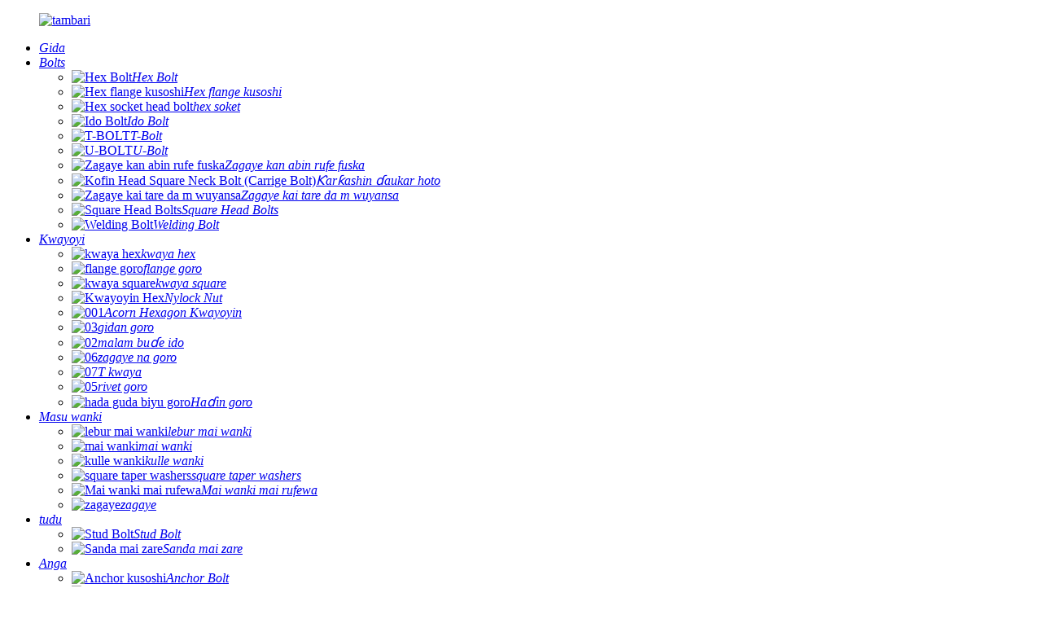

--- FILE ---
content_type: text/html
request_url: http://ha.ychanghardware.com/cup-head-square-neck-bolt/
body_size: 10054
content:
<!DOCTYPE html> <html dir="ltr" lang="ha"> <head> <meta http-equiv="Content-Type" content="text/html; charset=UTF-8" /> <!-- Google tag (gtag.js) --> <script async src="https://www.googletagmanager.com/gtag/js?id=G-BYZN7EJTRK"></script> <script>
  window.dataLayer = window.dataLayer || [];
  function gtag(){dataLayer.push(arguments);}
  gtag('js', new Date());

  gtag('config', 'G-BYZN7EJTRK');
</script> <title>Kare Bolt Factory |China Kawo Bolt Masana'antu da Kayayyaki</title> <meta name="viewport" content="width=device-width,initial-scale=1,minimum-scale=1,maximum-scale=1,user-scalable=no"> <link rel="apple-touch-icon-precomposed" href=""> <meta name="format-detection" content="telephone=no"> <meta name="apple-mobile-web-app-capable" content="yes"> <meta name="apple-mobile-web-app-status-bar-style" content="black"> <link href="//cdn.globalso.com/ychanghardware/style/global/style.css" rel="stylesheet"> <link href="//cdn.globalso.com/ychanghardware/style/public/public.css" rel="stylesheet"> <script src="https://cdn.globalso.com/lite-yt-embed.js"></script> <link href="https://cdn.globalso.com/lite-yt-embed.css" rel="stylesheet"> <link rel="shortcut icon" href="//cdn.globalso.com/ychanghardware/favicon.jpg" /> <meta name="description" content="Carrige Bolt Manufacturers, Factory, Suppliers Daga China, Our kasuwanci da aka sadaukar da cewa abokin ciniki da farko da kuma jajirce wajen taimaka masu siyayya fadada su kananan kasuwanci, sabõda haka, su zama Babban Boss !" /> <link href="//cdn.globalso.com/hide_search.css" rel="stylesheet"/><link href="//www.ychanghardware.com/style/ha.html.css" rel="stylesheet"/></head> <body> <div class="container">   <header class="web_head">     <div class="head_layer">       <div class="layout">         <figure class="logo"><a href="/">                 <img src="//cdn.globalso.com/ychanghardware/logo.png" alt="tambari">         </a></figure>         <nav class="nav_wrap">           <ul class="head_nav">              <li id="menu-item-1323" class="menu-item menu-item-type-custom menu-item-object-custom menu-item-1323"><a href="/" class='menu-image-title-after'><em>Gida</em></a></li> <li id="menu-item-1268" class="head_pro menu-item menu-item-type-taxonomy menu-item-object-category current-category-ancestor current-menu-ancestor current-menu-parent current-category-parent menu-item-1268"><a href="/bolts/" class='menu-image-title-after'><em>Bolts</em></a> <ul class="sub-menu"> 	<li id="menu-item-1718" class="menu-item menu-item-type-taxonomy menu-item-object-category menu-item-1718"><a href="/hex-bolt/" class='menu-image-title-after menu-image-not-hovered'><img width="100" height="100" src="//cdn.globalso.com/ychanghardware/Hex-Bolt1.png" class="menu-image menu-image-title-after" alt="Hex Bolt" /><em>Hex Bolt</em></a></li> 	<li id="menu-item-1394" class="menu-item menu-item-type-taxonomy menu-item-object-category menu-item-1394"><a href="/hex-flange-bolt/" class='menu-image-title-after menu-image-not-hovered'><img width="100" height="100" src="//cdn.globalso.com/ychanghardware/Hex-flange-bolt1.png" class="menu-image menu-image-title-after" alt="Hex flange kusoshi" /><em>Hex flange kusoshi</em></a></li> 	<li id="menu-item-1395" class="menu-item menu-item-type-taxonomy menu-item-object-category menu-item-1395"><a href="/hex-socket-head-bolt/" class='menu-image-title-after menu-image-not-hovered'><img width="100" height="100" src="//cdn.globalso.com/ychanghardware/Hex-socket-head-bolt1.png" class="menu-image menu-image-title-after" alt="Hex socket head bolt" /><em>hex soket</em></a></li> 	<li id="menu-item-1719" class="menu-item menu-item-type-taxonomy menu-item-object-category menu-item-1719"><a href="/eye-bolt/" class='menu-image-title-after menu-image-not-hovered'><img width="100" height="100" src="//cdn.globalso.com/ychanghardware/Eye-Bolt1.png" class="menu-image menu-image-title-after" alt="Ido Bolt" /><em>Ido Bolt</em></a></li> 	<li id="menu-item-1276" class="menu-item menu-item-type-taxonomy menu-item-object-category menu-item-1276"><a href="/t-bolt/" class='menu-image-title-after menu-image-not-hovered'><img width="100" height="100" src="//cdn.globalso.com/ychanghardware/T-BOLT1.png" class="menu-image menu-image-title-after" alt="T-BOLT" /><em>T-Bolt</em></a></li> 	<li id="menu-item-1278" class="menu-item menu-item-type-taxonomy menu-item-object-category menu-item-1278"><a href="/u-bolt/" class='menu-image-title-after menu-image-not-hovered'><img width="100" height="100" src="//cdn.globalso.com/ychanghardware/U-BOLT1.png" class="menu-image menu-image-title-after" alt="U-BOLT" /><em>U-Bolt</em></a></li> 	<li id="menu-item-1720" class="menu-item menu-item-type-taxonomy menu-item-object-category menu-item-1720"><a href="/round-head-bolt/" class='menu-image-title-after menu-image-not-hovered'><img width="100" height="100" src="//cdn.globalso.com/ychanghardware/Round-head-bolt1.png" class="menu-image menu-image-title-after" alt="Zagaye kan abin rufe fuska" /><em>Zagaye kan abin rufe fuska</em></a></li> 	<li id="menu-item-1398" class="menu-item menu-item-type-taxonomy menu-item-object-category nav-current menu-item-1398"><a href="/cup-head-square-neck-bolt/" class='menu-image-title-after menu-image-not-hovered'><img width="100" height="100" src="//cdn.globalso.com/ychanghardware/Cup-Head-Square-Neck-BoltCarrige-Bolt1.png" class="menu-image menu-image-title-after" alt="Kofin Head Square Neck Bolt (Carrige Bolt)" /><em>Ƙarƙashin ɗaukar hoto</em></a></li> 	<li id="menu-item-1722" class="menu-item menu-item-type-taxonomy menu-item-object-category menu-item-1722"><a href="/round-head-with-oval-neck/" class='menu-image-title-after menu-image-not-hovered'><img width="100" height="100" src="//cdn.globalso.com/ychanghardware/1c4a5c0f.png" class="menu-image menu-image-title-after" alt="Zagaye kai tare da m wuyansa" /><em>Zagaye kai tare da m wuyansa</em></a></li> 	<li id="menu-item-1723" class="menu-item menu-item-type-taxonomy menu-item-object-category menu-item-1723"><a href="/square-head-bolts/" class='menu-image-title-after menu-image-not-hovered'><img width="100" height="100" src="//cdn.globalso.com/ychanghardware/Square-Head-Bolts1.png" class="menu-image menu-image-title-after" alt="Square Head Bolts" /><em>Square Head Bolts</em></a></li> 	<li id="menu-item-1724" class="menu-item menu-item-type-taxonomy menu-item-object-category menu-item-1724"><a href="/welding-bolt/" class='menu-image-title-after menu-image-not-hovered'><img width="100" height="100" src="//cdn.globalso.com/ychanghardware/Welding-Bolt1.png" class="menu-image menu-image-title-after" alt="Welding Bolt" /><em>Welding Bolt</em></a></li> </ul> </li> <li id="menu-item-1283" class="head_pro menu-item menu-item-type-taxonomy menu-item-object-category menu-item-1283"><a href="/nuts/" class='menu-image-title-after'><em>Kwayoyi</em></a> <ul class="sub-menu"> 	<li id="menu-item-1287" class="menu-item menu-item-type-taxonomy menu-item-object-category menu-item-1287"><a href="/hex-nut/" class='menu-image-title-after menu-image-not-hovered'><img width="100" height="100" src="//cdn.globalso.com/ychanghardware/hex-nut1.png" class="menu-image menu-image-title-after" alt="kwaya hex" /><em>kwaya hex</em></a></li> 	<li id="menu-item-1732" class="menu-item menu-item-type-taxonomy menu-item-object-category menu-item-1732"><a href="/flange-nut/" class='menu-image-title-after menu-image-not-hovered'><img width="100" height="100" src="//cdn.globalso.com/ychanghardware/flange-nut1.png" class="menu-image menu-image-title-after" alt="flange goro" /><em>flange goro</em></a></li> 	<li id="menu-item-1290" class="menu-item menu-item-type-taxonomy menu-item-object-category menu-item-1290"><a href="/square-nut/" class='menu-image-title-after menu-image-not-hovered'><img width="100" height="100" src="//cdn.globalso.com/ychanghardware/square-nut1.png" class="menu-image menu-image-title-after" alt="kwaya square" /><em>kwaya square</em></a></li> 	<li id="menu-item-1405" class="menu-item menu-item-type-taxonomy menu-item-object-category menu-item-1405"><a href="/nylock-nut/" class='menu-image-title-after menu-image-not-hovered'><img width="100" height="100" src="//cdn.globalso.com/ychanghardware/Hex-Nuts.png" class="menu-image menu-image-title-after" alt="Kwayoyin Hex" /><em>Nylock Nut</em></a></li> 	<li id="menu-item-1735" class="menu-item menu-item-type-taxonomy menu-item-object-category menu-item-1735"><a href="/acorn-hexagon-nuts/" class='menu-image-title-after menu-image-not-hovered'><img width="100" height="100" src="//cdn.globalso.com/ychanghardware/001.png" class="menu-image menu-image-title-after" alt="001" /><em>Acorn Hexagon Kwayoyin</em></a></li> 	<li id="menu-item-1737" class="menu-item menu-item-type-taxonomy menu-item-object-category menu-item-1737"><a href="/castle-nut/" class='menu-image-title-after menu-image-not-hovered'><img width="100" height="100" src="//cdn.globalso.com/ychanghardware/03.png" class="menu-image menu-image-title-after" alt="03" /><em>gidan goro</em></a></li> 	<li id="menu-item-1736" class="menu-item menu-item-type-taxonomy menu-item-object-category menu-item-1736"><a href="/butterfly-nut/" class='menu-image-title-after menu-image-not-hovered'><img width="100" height="100" src="//cdn.globalso.com/ychanghardware/02.png" class="menu-image menu-image-title-after" alt="02" /><em>malam buɗe ido</em></a></li> 	<li id="menu-item-1740" class="menu-item menu-item-type-taxonomy menu-item-object-category menu-item-1740"><a href="/round-nut/" class='menu-image-title-after menu-image-not-hovered'><img width="100" height="100" src="//cdn.globalso.com/ychanghardware/06.png" class="menu-image menu-image-title-after" alt="06" /><em>zagaye na goro</em></a></li> 	<li id="menu-item-1741" class="menu-item menu-item-type-taxonomy menu-item-object-category menu-item-1741"><a href="/t-nut/" class='menu-image-title-after menu-image-not-hovered'><img width="100" height="100" src="//cdn.globalso.com/ychanghardware/07.png" class="menu-image menu-image-title-after" alt="07" /><em>T kwaya</em></a></li> 	<li id="menu-item-1739" class="menu-item menu-item-type-taxonomy menu-item-object-category menu-item-1739"><a href="/rivet-nut/" class='menu-image-title-after menu-image-not-hovered'><img width="100" height="100" src="//cdn.globalso.com/ychanghardware/05.png" class="menu-image menu-image-title-after" alt="05" /><em>rivet goro</em></a></li> 	<li id="menu-item-2786" class="menu-item menu-item-type-taxonomy menu-item-object-category menu-item-2786"><a href="/coupling-nut/" class='menu-image-title-after menu-image-not-hovered'><img width="150" height="150" src="//cdn.globalso.com/ychanghardware/coupling-nut1.png" class="menu-image menu-image-title-after" alt="hada guda biyu goro" /><em>Haɗin goro</em></a></li> </ul> </li> <li id="menu-item-1297" class="head_pro menu-item menu-item-type-taxonomy menu-item-object-category menu-item-1297"><a href="/washers/" class='menu-image-title-after'><em>Masu wanki</em></a> <ul class="sub-menu"> 	<li id="menu-item-1299" class="menu-item menu-item-type-taxonomy menu-item-object-category menu-item-1299"><a href="/flat-washer/" class='menu-image-title-after menu-image-not-hovered'><img width="100" height="100" src="//cdn.globalso.com/ychanghardware/flat-washer1.png" class="menu-image menu-image-title-after" alt="lebur mai wanki" /><em>lebur mai wanki</em></a></li> 	<li id="menu-item-1301" class="menu-item menu-item-type-taxonomy menu-item-object-category menu-item-1301"><a href="/spring-washer/" class='menu-image-title-after menu-image-not-hovered'><img width="100" height="100" src="//cdn.globalso.com/ychanghardware/spring-washer1.png" class="menu-image menu-image-title-after" alt="mai wanki" /><em>mai wanki</em></a></li> 	<li id="menu-item-1811" class="menu-item menu-item-type-taxonomy menu-item-object-category menu-item-1811"><a href="/lock-washer/" class='menu-image-title-after menu-image-not-hovered'><img width="100" height="100" src="//cdn.globalso.com/ychanghardware/lock-washer1.png" class="menu-image menu-image-title-after" alt="kulle wanki" /><em>kulle wanki</em></a></li> 	<li id="menu-item-1818" class="menu-item menu-item-type-taxonomy menu-item-object-category menu-item-1818"><a href="/square-taper-washer/" class='menu-image-title-after menu-image-not-hovered'><img width="100" height="100" src="//cdn.globalso.com/ychanghardware/square-taper-washer2.png" class="menu-image menu-image-title-after" alt="square taper washers" /><em>square taper washers</em></a></li> 	<li id="menu-item-1817" class="menu-item menu-item-type-taxonomy menu-item-object-category menu-item-1817"><a href="/sealing-washer/" class='menu-image-title-after menu-image-not-hovered'><img width="100" height="100" src="//cdn.globalso.com/ychanghardware/Sealing-Washer1.png" class="menu-image menu-image-title-after" alt="Mai wanki mai rufewa" /><em>Mai wanki mai rufewa</em></a></li> 	<li id="menu-item-1824" class="menu-item menu-item-type-taxonomy menu-item-object-category menu-item-1824"><a href="/circlip/" class='menu-image-title-after menu-image-not-hovered'><img width="100" height="100" src="//cdn.globalso.com/ychanghardware/circlip1.png" class="menu-image menu-image-title-after" alt="zagaye" /><em>zagaye</em></a></li> </ul> </li> <li id="menu-item-1404" class="head_pro menu-item menu-item-type-taxonomy menu-item-object-category menu-item-1404"><a href="/stud/" class='menu-image-title-after'><em>tudu</em></a> <ul class="sub-menu"> 	<li id="menu-item-1275" class="menu-item menu-item-type-taxonomy menu-item-object-category menu-item-1275"><a href="/stud-bolt/" class='menu-image-title-after menu-image-not-hovered'><img width="100" height="100" src="//cdn.globalso.com/ychanghardware/Stud-Bolt1.png" class="menu-image menu-image-title-after" alt="Stud Bolt" /><em>Stud Bolt</em></a></li> 	<li id="menu-item-1729" class="menu-item menu-item-type-taxonomy menu-item-object-category menu-item-1729"><a href="/threaded-rod/" class='menu-image-title-after menu-image-not-hovered'><img width="100" height="100" src="//cdn.globalso.com/ychanghardware/Threaded-Rod1.png" class="menu-image menu-image-title-after" alt="Sanda mai zare" /><em>Sanda mai zare</em></a></li> </ul> </li> <li id="menu-item-1402" class="head_pro menu-item menu-item-type-taxonomy menu-item-object-category menu-item-1402"><a href="/anchor/" class='menu-image-title-after'><em>Anga</em></a> <ul class="sub-menu"> 	<li id="menu-item-1269" class="menu-item menu-item-type-taxonomy menu-item-object-category menu-item-1269"><a href="/anchor-bolt/" class='menu-image-title-after menu-image-not-hovered'><img width="100" height="100" src="//cdn.globalso.com/ychanghardware/Anchor-bolt2.png" class="menu-image menu-image-title-after" alt="Anchor kusoshi" /><em>Anchor Bolt</em></a></li> 	<li id="menu-item-1731" class="menu-item menu-item-type-taxonomy menu-item-object-category menu-item-1731"><a href="/anchor-anchor/" class='menu-image-title-after menu-image-not-hovered'><img width="100" height="100" src="//cdn.globalso.com/ychanghardware/Anchor1.png" class="menu-image menu-image-title-after" alt="Anga" /><em>tsinke anga</em></a></li> </ul> </li> <li id="menu-item-1804" class="head_pro menu-item menu-item-type-taxonomy menu-item-object-category menu-item-1804"><a href="/screws/" class='menu-image-title-after'><em>Sukurori</em></a> <ul class="sub-menu"> 	<li id="menu-item-1808" class="menu-item menu-item-type-taxonomy menu-item-object-category menu-item-1808"><a href="/tapping-screw/" class='menu-image-title-after menu-image-not-hovered'><img width="100" height="100" src="//cdn.globalso.com/ychanghardware/Tapping-Screw1.png" class="menu-image menu-image-title-after" alt="Taɓa Screw" /><em>Taɓa Screw</em></a></li> 	<li id="menu-item-1807" class="menu-item menu-item-type-taxonomy menu-item-object-category menu-item-1807"><a href="/self-drilling-screw/" class='menu-image-title-after menu-image-not-hovered'><img width="100" height="100" src="//cdn.globalso.com/ychanghardware/self-drilling-screw1.png" class="menu-image menu-image-title-after" alt="dunƙule hakowa kai" /><em>dunƙule hakowa kai</em></a></li> 	<li id="menu-item-1809" class="menu-item menu-item-type-taxonomy menu-item-object-category menu-item-1809"><a href="/wooden-screw/" class='menu-image-title-after menu-image-not-hovered'><img width="100" height="100" src="//cdn.globalso.com/ychanghardware/Wooden-screw1.png" class="menu-image menu-image-title-after" alt="Katako dunƙule" /><em>Katako dunƙule</em></a></li> 	<li id="menu-item-1806" class="menu-item menu-item-type-taxonomy menu-item-object-category menu-item-1806"><a href="/drywall-screw/" class='menu-image-title-after menu-image-not-hovered'><img width="100" height="100" src="//cdn.globalso.com/ychanghardware/drywall-screw1.png" class="menu-image menu-image-title-after" alt="bushe bango dunƙule" /><em>bushe bango dunƙule</em></a></li> 	<li id="menu-item-1805" class="menu-item menu-item-type-taxonomy menu-item-object-category menu-item-1805"><a href="/chipboard-screw/" class='menu-image-title-after menu-image-not-hovered'><img width="100" height="100" src="//cdn.globalso.com/ychanghardware/chipboard-screw1.png" class="menu-image menu-image-title-after" alt="guntun guntu" /><em>guntun guntu</em></a></li> </ul> </li> <li id="menu-item-1410" class="head_pro menu-item menu-item-type-taxonomy menu-item-object-category menu-item-1410"><a href="/customized/" class='menu-image-title-after'><em>Na musamman</em></a> <ul class="sub-menu"> 	<li id="menu-item-1586" class="menu-item menu-item-type-taxonomy menu-item-object-category menu-item-1586"><a href="/coupling-bolts/" class='menu-image-title-after menu-image-not-hovered'><img width="100" height="100" src="//cdn.globalso.com/ychanghardware/Coupling-bolts1.png" class="menu-image menu-image-title-after" alt="Ƙunƙarar haɗakarwa" /><em>Ƙunƙarar haɗakarwa</em></a></li> 	<li id="menu-item-1826" class="menu-item menu-item-type-taxonomy menu-item-object-category menu-item-1826"><a href="/shoulder-bolt/" class='menu-image-title-after menu-image-not-hovered'><img width="100" height="100" src="//cdn.globalso.com/ychanghardware/shoulder-bolt.png" class="menu-image menu-image-title-after" alt="kullin kafada" /><em>kullin kafada</em></a></li> </ul> </li> <li id="menu-item-1605" class="head_pro menu-item menu-item-type-custom menu-item-object-custom menu-item-1605"><a class='menu-image-title-after'><em>Sabis</em></a> <ul class="sub-menu"> 	<li id="menu-item-1414" class="menu-item menu-item-type-post_type menu-item-object-page menu-item-1414"><a href="/standard-manual/" class='menu-image-title-after menu-image-not-hovered'><img width="100" height="100" src="//cdn.globalso.com/ychanghardware/INDUSTRY-MANUAL1.png" class="menu-image menu-image-title-after" alt="MASANA-MANUAL" /><em>Littafin masana&#39;antu</em></a></li> 	<li id="menu-item-1265" class="menu-item menu-item-type-custom menu-item-object-custom menu-item-1265"><a href="/contact-us/" class='menu-image-title-after menu-image-not-hovered'><img width="100" height="100" src="//cdn.globalso.com/ychanghardware/SERVICE-1.png" class="menu-image menu-image-title-after" alt="HIDIMAR -" /><em>Tuntube Mu</em></a></li> 	<li id="menu-item-1415" class="menu-item menu-item-type-custom menu-item-object-custom menu-item-1415"><a href="/company-profile/" class='menu-image-title-after menu-image-not-hovered'><img width="100" height="100" src="//cdn.globalso.com/ychanghardware/Brand-History1.png" class="menu-image menu-image-title-after" alt="Alamar-Tarihi" /><em>Bayanan Kamfanin</em></a></li> 	<li id="menu-item-1264" class="menu-item menu-item-type-custom menu-item-object-custom menu-item-1264"><a href="/news/" class='menu-image-title-after menu-image-not-hovered'><img width="100" height="100" src="//cdn.globalso.com/ychanghardware/News1.png" class="menu-image menu-image-title-after" alt="Labarai" /><em>Labarai</em></a></li> 	<li id="menu-item-1262" class="menu-item menu-item-type-post_type menu-item-object-page menu-item-1262"><a href="/video-center/" class='menu-image-title-after menu-image-not-hovered'><img width="100" height="100" src="//cdn.globalso.com/ychanghardware/Video-Center1.png" class="menu-image menu-image-title-after" alt="Cibiyar Bidiyo" /><em>Cibiyar Bidiyo</em></a></li> </ul> </li>           </ul>         </nav>         <div class="head_right">           <div class="change-language ensemble">   <div class="change-language-info">     <div class="change-language-title medium-title">        <div class="language-flag language-flag-en"><a href="https://www.ychanghardware.com/"><b class="country-flag"></b><span>English</span> </a></div>        <b class="language-icon"></b>      </div> 	<div class="change-language-cont sub-content">         <div class="empty"></div>     </div>   </div> </div> <!--theme268-->          <b id="btn-search" class="btn--search"></b>         </div>       </div>     </div>   </header>    <section class="path_bar">       <div class="layout">         <ul>            <li> <a itemprop="breadcrumb" href="/">Gida</a></li><li> <a itemprop="breadcrumb" href="/products/" title="Products">Kayayyaki</a> </li><li> <a itemprop="breadcrumb" href="/bolts/" title="Bolts">Bolts</a> </li><li> <a href="#">Kari Bolt</a></li>         </ul>       </div>     </section> <section class="web_main page_main">   <div class="layout">     <aside class="aside">   <section class="aside-wrap">     <section class="side-widget">     <div class="side-tit-bar">       <h4 class="side-tit">Categories</h4>     </div>     <ul class="side-cate">       <li id="menu-item-1039" class="menu-item menu-item-type-taxonomy menu-item-object-category current-category-ancestor menu-item-1039"><a href="/products/" class='menu-image-title-after'><em>Kayayyaki</em></a></li> <li id="menu-item-1573" class="menu-item menu-item-type-taxonomy menu-item-object-category current-category-ancestor menu-item-1573"><a href="/bolts/" class='menu-image-title-after'><em>Bolts</em></a></li> <li id="menu-item-1576" class="menu-item menu-item-type-taxonomy menu-item-object-category menu-item-1576"><a href="/nuts/" class='menu-image-title-after'><em>Kwayoyi</em></a></li> <li id="menu-item-1579" class="menu-item menu-item-type-taxonomy menu-item-object-category menu-item-1579"><a href="/washers/" class='menu-image-title-after'><em>Masu wanki</em></a></li> <li id="menu-item-1578" class="menu-item menu-item-type-taxonomy menu-item-object-category menu-item-1578"><a href="/stud/" class='menu-image-title-after'><em>tudu</em></a></li> <li id="menu-item-1572" class="menu-item menu-item-type-taxonomy menu-item-object-category menu-item-1572"><a href="/anchor/" class='menu-image-title-after'><em>Anga</em></a></li> <li id="menu-item-1827" class="menu-item menu-item-type-taxonomy menu-item-object-category menu-item-1827"><a href="/screws/" class='menu-image-title-after'><em>Sukurori</em></a></li> <li id="menu-item-1575" class="menu-item menu-item-type-taxonomy menu-item-object-category menu-item-1575"><a href="/customized/" class='menu-image-title-after'><em>Na musamman</em></a></li>     </ul>   </section>   <div class="side-widget">     <div class="side-tit-bar">       <h2 class="side-tit">Fitattun samfuran</h2>     </div> 	 	 	 	 <div class="side-product-items">               <div class="items_content">                 <div class="side_slider">                 <ul class="swiper-wrapper"> 				                    <li class="swiper-slide gm-sep side_product_item">                     <figure>                       <a class="item-img" href="/flat-washer-strength-4-8-6-8-8-8-10-9-12-9-standard-size-zinc-plain-square-taper-washer-din436-unf-unc-ansi-manufacture-wholesale-price-2-product/"><img src="//cdn.globalso.com/ychanghardware/Flat-washer-strength-4.8-6.8-8.8-10.9-12.9-standard-size-Zinc-Plain-Square-taper-washer-DIN436-UNF-UNC-ANSI-manufacture-wholesale-price-1-300x298.png" alt="Flat Washer ƙarfi 4.8 6.8 8.8 10.9 12.9 daidaitaccen girman Zinc Plain Square taper washer DIN436 UNF UNC ANSI kera farashi"></a>                       <figcaption>                         <h3 class="item_title"><a href="/flat-washer-strength-4-8-6-8-8-8-10-9-12-9-standard-size-zinc-plain-square-taper-washer-din436-unf-unc-ansi-manufacture-wholesale-price-2-product/">Ƙarfin wanki 4.8 6.8 8.8 10.9 12.9 misali ...</a></h3>                       </figcaption>                     </figure>                   </li>                                      <li class="swiper-slide gm-sep side_product_item">                     <figure>                       <a class="item-img" href="/copy-flat-washer-strength-4-8-6-8-8-8-10-9-12-9-standard-size-zinc-plain-square-taper-washer-din436-unf-unc-ansi-manufacture-wholesale-price-product/"><img src="//cdn.globalso.com/ychanghardware/Flat-washer-strength-4.8-6.8-8.8-10.9-12.9-standard-size-Zinc-Plain-Square-taper-washer-DIN436-UNF-UNC-ANSI-manufacture-wholesale-price-1-300x298.png" alt="Ƙarfin wanki mai lebur 4.8 6.8 8.8 10.9 12.9 daidaitaccen girman Zinc Plain Square taper washer DIN436 UNF UNC ANSI kera farashin siyarwa"></a>                       <figcaption>                         <h3 class="item_title"><a href="/copy-flat-washer-strength-4-8-6-8-8-8-10-9-12-9-standard-size-zinc-plain-square-taper-washer-din436-unf-unc-ansi-manufacture-wholesale-price-product/">[Kwafi] Ƙarfin wanki 4.8 6.8 8.8 10.9 12.9 st...</a></h3>                       </figcaption>                     </figure>                   </li>                                      <li class="swiper-slide gm-sep side_product_item">                     <figure>                       <a class="item-img" href="/flat-washer-strength-4-8-6-8-8-8-10-9-12-9-standard-size-zinc-plain-square-taper-washer-din436-unf-unc-ansi-manufacture-wholesale-price-product/"><img src="//cdn.globalso.com/ychanghardware/Flat-washer-strength-4.8-6.8-8.8-10.9-12.9-standard-size-Zinc-Plain-Square-taper-washer-DIN436-UNF-UNC-ANSI-manufacture-wholesale-price-1-300x298.png" alt="Flat Washer ƙarfi 4.8 6.8 8.8 10.9 12.9 daidaitaccen girman Zinc Plain Square taper washer DIN436 UNF UNC ANSI kera farashi"></a>                       <figcaption>                         <h3 class="item_title"><a href="/flat-washer-strength-4-8-6-8-8-8-10-9-12-9-standard-size-zinc-plain-square-taper-washer-din436-unf-unc-ansi-manufacture-wholesale-price-product/">Ƙarfin wanki 4.8 6.8 8.8 10.9 12.9 misali ...</a></h3>                       </figcaption>                     </figure>                   </li>                                      <li class="swiper-slide gm-sep side_product_item">                     <figure>                       <a class="item-img" href="/flat-washer-strength-4-8-6-8-8-8-10-9-12-9-standard-size-zinc-plain-din125-din9021-iso7093-flat-wahser-unf-unc-ansi-manufacture-wholesale-price-product/"><img src="//cdn.globalso.com/ychanghardware/Flat-washer-strength-4.8-6.8-8.8-10.9-12.9-standard-size-Zinc-Plain-DIN125-DIN9021-ISO7093-Flat-wahs-1-300x300.png" alt="Flat washer ƙarfi 4.8 6.8 8.8 10.9 12.9 daidaitaccen girman Zinc Plain DIN125 DIN9021 ISO7093 Flat wahser UNF UNC ANSI farashin siyarwa"></a>                       <figcaption>                         <h3 class="item_title"><a href="/flat-washer-strength-4-8-6-8-8-8-10-9-12-9-standard-size-zinc-plain-din125-din9021-iso7093-flat-wahser-unf-unc-ansi-manufacture-wholesale-price-product/">Ƙarfin wanki 4.8 6.8 8.8 10.9 12.9 misali ...</a></h3>                       </figcaption>                     </figure>                   </li>                                      <li class="swiper-slide gm-sep side_product_item">                     <figure>                       <a class="item-img" href="/flat-washer-strength-4-8-6-8-8-8-10-9-12-9-standard-size-zinc-plain-din-25201-double-fold-self-locking-washer-unf-unc-ansi-manufacture-wholesale-price-product/"><img src="//cdn.globalso.com/ychanghardware/Flat-washer-strength-4.8-6.8-8.8-10.9-12.9-standard-size-Zinc-Plain-DIN-25201-Double-Fold-Self-locking-Washer-UNF-UNC-ANSI-manufacture-wholesale-price-1-300x300.png" alt="Flat Washer ƙarfi 4.8 6.8 8.8 10.9 12.9 daidaitaccen girman Zinc Plain DIN 25201 Mai riƙa kullewa sau biyu UNF UNC ANSI ƙera farashin siyarwa"></a>                       <figcaption>                         <h3 class="item_title"><a href="/flat-washer-strength-4-8-6-8-8-8-10-9-12-9-standard-size-zinc-plain-din-25201-double-fold-self-locking-washer-unf-unc-ansi-manufacture-wholesale-price-product/">Ƙarfin wanki 4.8 6.8 8.8 10.9 12.9 misali ...</a></h3>                       </figcaption>                     </figure>                   </li>                                      <li class="swiper-slide gm-sep side_product_item">                     <figure>                       <a class="item-img" href="/spring-washer-strength-4-8-6-8-8-8-10-9-12-9-standard-size-zinc-plain-din127-jisb1251-ansib18-21-1-spring-washer-unf-unc-ansi-manufacture-wholesale-price-product/"><img src="//cdn.globalso.com/ychanghardware/Spring-washer-strength-4.8-6.81-300x300.png" alt="Ƙarfin wanki na bazara 4.8 6.8 8.8 10.9 12.9 daidaitaccen girman Zinc Plain DIN127 JISB1251 ANSIB18.21.1 Mai wanki na bazara UNF UNC ANSI kera farashin siyarwa"></a>                       <figcaption>                         <h3 class="item_title"><a href="/spring-washer-strength-4-8-6-8-8-8-10-9-12-9-standard-size-zinc-plain-din127-jisb1251-ansib18-21-1-spring-washer-unf-unc-ansi-manufacture-wholesale-price-product/">Ƙarfin wanki na bazara 4.8 6.8 8.8 10.9 12.9 daidaitaccen ...</a></h3>                       </figcaption>                     </figure>                   </li>                                      <li class="swiper-slide gm-sep side_product_item">                     <figure>                       <a class="item-img" href="/hex-nut-high-strength-4-8-6-8-8-8-10-9-12-9-standard-size-zinc-plain-hex-head-nut-unf-unc-ansi-din934-a2-70-a4-80-gb6170-manufacture-wholesale-price-product/"><img src="//cdn.globalso.com/ychanghardware/Hex-nut-high-strength-4.8-6.8-8.8-10.9-12.9-standard-size-Zinc-Plain-hex-head-nut-UNF-UNC-ANSI-DIN934-A2-70-A4-80-GB6170-manufacture-wholesale-price-1-300x300.png" alt="Hex nut high ƙarfi 4.8 6.8 8.8 10.9 12.9 daidaitaccen girman Zinc Plain hex head goro UNF UNC ANSI DIN934 A2 70 A4 80 GB6170 kera farashin kaya"></a>                       <figcaption>                         <h3 class="item_title"><a href="/hex-nut-high-strength-4-8-6-8-8-8-10-9-12-9-standard-size-zinc-plain-hex-head-nut-unf-unc-ansi-din934-a2-70-a4-80-gb6170-manufacture-wholesale-price-product/">Hex goro high ƙarfi 4.8 6.8 8.8 10.9 12.9 misali ...</a></h3>                       </figcaption>                     </figure>                   </li>                                      <li class="swiper-slide gm-sep side_product_item">                     <figure>                       <a class="item-img" href="/hex-bolt-high-strength-4-8-6-8-8-8-10-9-12-9-zinc-plain-fcl-flexible-elastic-shaft-couplings-customized-manufacture-wholesale-price-product/"><img src="//cdn.globalso.com/ychanghardware/Hex-bolt-high-strength-4.8-6.8-8.8-10.9-12.9-Zinc-Plain-FCL-Flexible-Elastic-Shaft-Couplings-customized-manufacture-wholesale-price-1-300x300.png" alt="Hex bolt high ƙarfi 4.8 6.8 8.8 10.9 12.9 Zinc Plain FCL M Elastic Shaft Couplings keɓance farashin siyarwa"></a>                       <figcaption>                         <h3 class="item_title"><a href="/hex-bolt-high-strength-4-8-6-8-8-8-10-9-12-9-zinc-plain-fcl-flexible-elastic-shaft-couplings-customized-manufacture-wholesale-price-product/">Hex bolt high ƙarfi 4.8 6.8 8.8 10.9 12.9 Zinc Pl ...</a></h3>                       </figcaption>                     </figure>                   </li>                                   </ul>                 </div>                 <div class="btn-prev"></div>                 <div class="btn-next"></div>               </div>             </div>    </div>     </section> </aside>    <section class="main">  	 <h1 class="page_title">Kari Bolt</h1>       <div class="product-list">           	                  <ul class="product_list_items">          </ul>         <div class="page_bar">         <div class="pages"></div>       </div>       </div>            </section>   </div> </section>  <footer class="web_footer" style="background-image: url(https://www.ychanghardware.com/uploads/10029.jpg)">     <section class="company_subscribe">       <div class="layout">         <h2 class="subscribe_title">Don tambayoyi game da samfuranmu ko lissafin farashi, da fatan za a bar mana imel ɗin ku kuma za mu kasance cikin tuntuɓar sa&#39;o&#39;i 24.</h2>         <div class="learn_more">           <a href="javascript:" class="sys_btn button">SUBSCRIBE</a>         </div>       </div>     </section>     <section class="foot_service">       <div class="layout">         <div class="foot_items">           <nav class="foot_item">             <div class="foot_item_hd">               <h2 class="title">TUNTUBE</h2>             </div>             <div class="foot_item_bd">               <address class="foot_contact_list">                 <ul>          				                   <li class="contact_item">                    <i class="contact_ico contact_ico_local"></i>                    <div class="contact_txt">                     <span class="item_val">bene na 15, Gini na 5, No.106, Kexing West Road, gundumar Changping, Beijing, Sin</span>                   </div>                                 </li> 				 				  				  <li class="contact_item">                  <i class="contact_ico contact_ico_phone"></i>                  <div class="contact_txt">                     <a class="tel_link" href="tel:0086-13930048766"> 					<span class="item_val">0086-13930048766</span></a>                 </div>                </li> 			                                     <li class="contact_item">                    <i class="contact_ico contact_ico_time"></i>                    <div class="contact_txt">                      <span class="item_val">Kwanaki 7 a mako daga 10:00 na safe zuwa 6:00 na yamma</span>                    </div>                  </li> 				 			                     <li class="contact_item">                    <i class="contact_ico contact_ico_email"></i>                    <div class="contact_txt">                      <a href="mailto:laurakoh@163.com" ><span class="item_val">laurakoh@163.com</span></a>                    </div>                  </li> 				                 </ul>               </address>                           </div>           </nav>           <nav class="foot_item">             <div class="foot_item_hd">               <h2 class="title">GAME DA MU</h2>             </div>             <div class="foot_item_bd">               <div class="foot_intro_desc">Sarrafa Tenet: Sabis na farko, Daraja mafi girma, fifiko mai inganci.<br>Ka&#39;idodin Kamfani: Ƙaddamarwa, Ƙirƙira, Mutuncin Kasuwanci.<br>Barka da zuwa kiran Yungchang, za mu yi iya ƙoƙarinmu don yi muku hidima<br>da gaske don hidimarku!</div>                         </div>           </nav>         </div>       </div>     </section>     <div class="foot_bar">       <div class="layout">         <div class="copyright">© Haƙƙin mallaka - 2010-2022: Duk haƙƙin mallaka., ,  ,  ,  ,  ,  ,                   <script type="text/javascript" src="//www.globalso.site/livechat.js"></script></div>         <ul class="foot_sns">                        <li><a target="_blank" href=""><img src="//cdn.globalso.com/ychanghardware/10011.png" alt="10011"></a></li>                         <li><a target="_blank" href=""><img src="//cdn.globalso.com/ychanghardware/10012.png" alt="10012"></a></li>                         <li><a target="_blank" href=""><img src="//cdn.globalso.com/ychanghardware/10013.png" alt="10013"></a></li>                         <li><a target="_blank" href=""><img src="//cdn.globalso.com/ychanghardware/10015.png" alt="10015"></a></li>                         <li><a target="_blank" href=""><img src="//cdn.globalso.com/ychanghardware/10016.png" alt="10016"></a></li>                     </ul>       </div>     </div>   </footer>   <div class="float-right-box on hidden-xs">     <div class="top-list">         <ul >             <li>                 <a class="f-cb" href="https://api.whatsapp.com/send?phone=008613930048766" target="_blank">                     <span class="fl stt">Whatsapp</span>                     <span class="ico ico2"></span>                 </a>             </li>             <li>                 <a class="f-cb" href="mailto:laurakoh@163.com" target="_blank">                     <span class="fl stt">Imel</span>                     <span class="ico ico3"></span>                 </a>             </li>              <li>                 <a class="f-cb">                     <span class="fl stt">0086-13930048766</span>                     <span class="ico ico7"></span>                 </a>             </li>         </ul>     </div>     <div class="bot-share f-cb">         <div class="fl share bdsharebuttonbox">             <a class="sina" data-cmd="tsina" href="javascript:;" title="sina"  target="_blank"></a>             <a class="wx" data-cmd="weixin" href="" title="ins"  target="_blank"></a>             <a class="tx" data-cmd="tqq" href="" title="in"  target="_blank"></a>             <a class="more" data-cmd="more" href="" title="Twitter"  target="_blank"></a>             <a class="tw" data-cmd="more" href="" title="YouTuBe"  target="_blank"></a>         </div>         <span class="fr share-ico"></span>     </div> </div> <div class="inquiry-pop-bd">   <div class="inquiry-pop"> <i class="ico-close-pop" onclick="hideMsgPop();"></i>      <script type="text/javascript" src="//www.globalso.site/form.js"></script>    </div> </div> </div> <div class="web-search"> <b id="btn-search-close" class="btn--search-close"></b>   <div style=" width:100%">     <div class="head-search">     <form  action="/search.php" method="get">           <input class="search-ipt" type="text" placeholder="Start Typing..."  name="s" id="s" />           <input type="hidden" name="cat" value="490"/>          <input class="search-btn" type="submit" value=" " />         <span class="search-attr">Danna shiga don bincika ko ESC don rufewa</span>         </form>     </div>   </div> </div> <script type="text/javascript" src="//cdn.globalso.com/ychanghardware/style/global/js/jquery.min.js"></script>  <script type="text/javascript" src="//cdn.globalso.com/ychanghardware/style/global/js/common.js"></script> <script type="text/javascript" src="//cdn.globalso.com/ychanghardware/style/public/public.js"></script>  <!--[if lt IE 9]> <script src="//cdn.globalso.com/ychanghardware/style/global/js/html5.js"></script> <![endif]--> <script>
function getCookie(name) {
    var arg = name + "=";
    var alen = arg.length;
    var clen = document.cookie.length;
    var i = 0;
    while (i < clen) {
        var j = i + alen;
        if (document.cookie.substring(i, j) == arg) return getCookieVal(j);
        i = document.cookie.indexOf(" ", i) + 1;
        if (i == 0) break;
    }
    return null;
}
function setCookie(name, value) {
    var expDate = new Date();
    var argv = setCookie.arguments;
    var argc = setCookie.arguments.length;
    var expires = (argc > 2) ? argv[2] : null;
    var path = (argc > 3) ? argv[3] : null;
    var domain = (argc > 4) ? argv[4] : null;
    var secure = (argc > 5) ? argv[5] : false;
    if (expires != null) {
        expDate.setTime(expDate.getTime() + expires);
    }
    document.cookie = name + "=" + escape(value) + ((expires == null) ? "": ("; expires=" + expDate.toUTCString())) + ((path == null) ? "": ("; path=" + path)) + ((domain == null) ? "": ("; domain=" + domain)) + ((secure == true) ? "; secure": "");
}
function getCookieVal(offset) {
    var endstr = document.cookie.indexOf(";", offset);
    if (endstr == -1) endstr = document.cookie.length;
    return unescape(document.cookie.substring(offset, endstr));
}

var firstshow = 0;
var cfstatshowcookie = getCookie('easyiit_stats');
if (cfstatshowcookie != 1) {
    a = new Date();
    h = a.getHours();
    m = a.getMinutes();
    s = a.getSeconds();
    sparetime = 1000 * 60 * 60 * 24 * 1 - (h * 3600 + m * 60 + s) * 1000 - 1;
    setCookie('easyiit_stats', 1, sparetime, '/');
    firstshow = 1;
}
if (!navigator.cookieEnabled) {
    firstshow = 0;
}
var referrer = escape(document.referrer);
var currweb = escape(location.href);
var screenwidth = screen.width;
var screenheight = screen.height;
var screencolordepth = screen.colorDepth;
$(function($){
   $.get("/statistic.php", { action:'stats_init', assort:0, referrer:referrer, currweb:currweb , firstshow:firstshow ,screenwidth:screenwidth, screenheight: screenheight, screencolordepth: screencolordepth, ranstr: Math.random()},function(data){}, "json");
			
});
</script> <ul class="prisna-wp-translate-seo" id="prisna-translator-seo"><li class="language-flag language-flag-en"><a href="https://www.ychanghardware.com/cup-head-square-neck-bolt/" title="English" target="_blank"><b class="country-flag"></b><span>English</span></a></li><li class="language-flag language-flag-fr"><a href="http://fr.ychanghardware.com/cup-head-square-neck-bolt/" title="French" target="_blank"><b class="country-flag"></b><span>French</span></a></li><li class="language-flag language-flag-de"><a href="http://de.ychanghardware.com/cup-head-square-neck-bolt/" title="German" target="_blank"><b class="country-flag"></b><span>German</span></a></li><li class="language-flag language-flag-pt"><a href="http://pt.ychanghardware.com/cup-head-square-neck-bolt/" title="Portuguese" target="_blank"><b class="country-flag"></b><span>Portuguese</span></a></li><li class="language-flag language-flag-es"><a href="http://es.ychanghardware.com/cup-head-square-neck-bolt/" title="Spanish" target="_blank"><b class="country-flag"></b><span>Spanish</span></a></li><li class="language-flag language-flag-ru"><a href="http://ru.ychanghardware.com/cup-head-square-neck-bolt/" title="Russian" target="_blank"><b class="country-flag"></b><span>Russian</span></a></li><li class="language-flag language-flag-ja"><a href="http://ja.ychanghardware.com/cup-head-square-neck-bolt/" title="Japanese" target="_blank"><b class="country-flag"></b><span>Japanese</span></a></li><li class="language-flag language-flag-ko"><a href="http://ko.ychanghardware.com/cup-head-square-neck-bolt/" title="Korean" target="_blank"><b class="country-flag"></b><span>Korean</span></a></li><li class="language-flag language-flag-ar"><a href="http://ar.ychanghardware.com/cup-head-square-neck-bolt/" title="Arabic" target="_blank"><b class="country-flag"></b><span>Arabic</span></a></li><li class="language-flag language-flag-ga"><a href="http://ga.ychanghardware.com/cup-head-square-neck-bolt/" title="Irish" target="_blank"><b class="country-flag"></b><span>Irish</span></a></li><li class="language-flag language-flag-el"><a href="http://el.ychanghardware.com/cup-head-square-neck-bolt/" title="Greek" target="_blank"><b class="country-flag"></b><span>Greek</span></a></li><li class="language-flag language-flag-tr"><a href="http://tr.ychanghardware.com/cup-head-square-neck-bolt/" title="Turkish" target="_blank"><b class="country-flag"></b><span>Turkish</span></a></li><li class="language-flag language-flag-it"><a href="http://it.ychanghardware.com/cup-head-square-neck-bolt/" title="Italian" target="_blank"><b class="country-flag"></b><span>Italian</span></a></li><li class="language-flag language-flag-da"><a href="http://da.ychanghardware.com/cup-head-square-neck-bolt/" title="Danish" target="_blank"><b class="country-flag"></b><span>Danish</span></a></li><li class="language-flag language-flag-ro"><a href="http://ro.ychanghardware.com/cup-head-square-neck-bolt/" title="Romanian" target="_blank"><b class="country-flag"></b><span>Romanian</span></a></li><li class="language-flag language-flag-id"><a href="http://id.ychanghardware.com/cup-head-square-neck-bolt/" title="Indonesian" target="_blank"><b class="country-flag"></b><span>Indonesian</span></a></li><li class="language-flag language-flag-cs"><a href="http://cs.ychanghardware.com/cup-head-square-neck-bolt/" title="Czech" target="_blank"><b class="country-flag"></b><span>Czech</span></a></li><li class="language-flag language-flag-af"><a href="http://af.ychanghardware.com/cup-head-square-neck-bolt/" title="Afrikaans" target="_blank"><b class="country-flag"></b><span>Afrikaans</span></a></li><li class="language-flag language-flag-sv"><a href="http://sv.ychanghardware.com/cup-head-square-neck-bolt/" title="Swedish" target="_blank"><b class="country-flag"></b><span>Swedish</span></a></li><li class="language-flag language-flag-pl"><a href="http://pl.ychanghardware.com/cup-head-square-neck-bolt/" title="Polish" target="_blank"><b class="country-flag"></b><span>Polish</span></a></li><li class="language-flag language-flag-eu"><a href="http://eu.ychanghardware.com/cup-head-square-neck-bolt/" title="Basque" target="_blank"><b class="country-flag"></b><span>Basque</span></a></li><li class="language-flag language-flag-ca"><a href="http://ca.ychanghardware.com/cup-head-square-neck-bolt/" title="Catalan" target="_blank"><b class="country-flag"></b><span>Catalan</span></a></li><li class="language-flag language-flag-eo"><a href="http://eo.ychanghardware.com/cup-head-square-neck-bolt/" title="Esperanto" target="_blank"><b class="country-flag"></b><span>Esperanto</span></a></li><li class="language-flag language-flag-hi"><a href="http://hi.ychanghardware.com/cup-head-square-neck-bolt/" title="Hindi" target="_blank"><b class="country-flag"></b><span>Hindi</span></a></li><li class="language-flag language-flag-lo"><a href="http://lo.ychanghardware.com/cup-head-square-neck-bolt/" title="Lao" target="_blank"><b class="country-flag"></b><span>Lao</span></a></li><li class="language-flag language-flag-sq"><a href="http://sq.ychanghardware.com/cup-head-square-neck-bolt/" title="Albanian" target="_blank"><b class="country-flag"></b><span>Albanian</span></a></li><li class="language-flag language-flag-am"><a href="http://am.ychanghardware.com/cup-head-square-neck-bolt/" title="Amharic" target="_blank"><b class="country-flag"></b><span>Amharic</span></a></li><li class="language-flag language-flag-hy"><a href="http://hy.ychanghardware.com/cup-head-square-neck-bolt/" title="Armenian" target="_blank"><b class="country-flag"></b><span>Armenian</span></a></li><li class="language-flag language-flag-az"><a href="http://az.ychanghardware.com/cup-head-square-neck-bolt/" title="Azerbaijani" target="_blank"><b class="country-flag"></b><span>Azerbaijani</span></a></li><li class="language-flag language-flag-be"><a href="http://be.ychanghardware.com/cup-head-square-neck-bolt/" title="Belarusian" target="_blank"><b class="country-flag"></b><span>Belarusian</span></a></li><li class="language-flag language-flag-bn"><a href="http://bn.ychanghardware.com/cup-head-square-neck-bolt/" title="Bengali" target="_blank"><b class="country-flag"></b><span>Bengali</span></a></li><li class="language-flag language-flag-bs"><a href="http://bs.ychanghardware.com/cup-head-square-neck-bolt/" title="Bosnian" target="_blank"><b class="country-flag"></b><span>Bosnian</span></a></li><li class="language-flag language-flag-bg"><a href="http://bg.ychanghardware.com/cup-head-square-neck-bolt/" title="Bulgarian" target="_blank"><b class="country-flag"></b><span>Bulgarian</span></a></li><li class="language-flag language-flag-ceb"><a href="http://ceb.ychanghardware.com/cup-head-square-neck-bolt/" title="Cebuano" target="_blank"><b class="country-flag"></b><span>Cebuano</span></a></li><li class="language-flag language-flag-ny"><a href="http://ny.ychanghardware.com/cup-head-square-neck-bolt/" title="Chichewa" target="_blank"><b class="country-flag"></b><span>Chichewa</span></a></li><li class="language-flag language-flag-co"><a href="http://co.ychanghardware.com/cup-head-square-neck-bolt/" title="Corsican" target="_blank"><b class="country-flag"></b><span>Corsican</span></a></li><li class="language-flag language-flag-hr"><a href="http://hr.ychanghardware.com/cup-head-square-neck-bolt/" title="Croatian" target="_blank"><b class="country-flag"></b><span>Croatian</span></a></li><li class="language-flag language-flag-nl"><a href="http://nl.ychanghardware.com/cup-head-square-neck-bolt/" title="Dutch" target="_blank"><b class="country-flag"></b><span>Dutch</span></a></li><li class="language-flag language-flag-et"><a href="http://et.ychanghardware.com/cup-head-square-neck-bolt/" title="Estonian" target="_blank"><b class="country-flag"></b><span>Estonian</span></a></li><li class="language-flag language-flag-tl"><a href="http://tl.ychanghardware.com/cup-head-square-neck-bolt/" title="Filipino" target="_blank"><b class="country-flag"></b><span>Filipino</span></a></li><li class="language-flag language-flag-fi"><a href="http://fi.ychanghardware.com/cup-head-square-neck-bolt/" title="Finnish" target="_blank"><b class="country-flag"></b><span>Finnish</span></a></li><li class="language-flag language-flag-fy"><a href="http://fy.ychanghardware.com/cup-head-square-neck-bolt/" title="Frisian" target="_blank"><b class="country-flag"></b><span>Frisian</span></a></li><li class="language-flag language-flag-gl"><a href="http://gl.ychanghardware.com/cup-head-square-neck-bolt/" title="Galician" target="_blank"><b class="country-flag"></b><span>Galician</span></a></li><li class="language-flag language-flag-ka"><a href="http://ka.ychanghardware.com/cup-head-square-neck-bolt/" title="Georgian" target="_blank"><b class="country-flag"></b><span>Georgian</span></a></li><li class="language-flag language-flag-gu"><a href="http://gu.ychanghardware.com/cup-head-square-neck-bolt/" title="Gujarati" target="_blank"><b class="country-flag"></b><span>Gujarati</span></a></li><li class="language-flag language-flag-ht"><a href="http://ht.ychanghardware.com/cup-head-square-neck-bolt/" title="Haitian" target="_blank"><b class="country-flag"></b><span>Haitian</span></a></li><li class="language-flag language-flag-ha"><a href="http://ha.ychanghardware.com/cup-head-square-neck-bolt/" title="Hausa" target="_blank"><b class="country-flag"></b><span>Hausa</span></a></li><li class="language-flag language-flag-haw"><a href="http://haw.ychanghardware.com/cup-head-square-neck-bolt/" title="Hawaiian" target="_blank"><b class="country-flag"></b><span>Hawaiian</span></a></li><li class="language-flag language-flag-iw"><a href="http://iw.ychanghardware.com/cup-head-square-neck-bolt/" title="Hebrew" target="_blank"><b class="country-flag"></b><span>Hebrew</span></a></li><li class="language-flag language-flag-hmn"><a href="http://hmn.ychanghardware.com/cup-head-square-neck-bolt/" title="Hmong" target="_blank"><b class="country-flag"></b><span>Hmong</span></a></li><li class="language-flag language-flag-hu"><a href="http://hu.ychanghardware.com/cup-head-square-neck-bolt/" title="Hungarian" target="_blank"><b class="country-flag"></b><span>Hungarian</span></a></li><li class="language-flag language-flag-is"><a href="http://is.ychanghardware.com/cup-head-square-neck-bolt/" title="Icelandic" target="_blank"><b class="country-flag"></b><span>Icelandic</span></a></li><li class="language-flag language-flag-ig"><a href="http://ig.ychanghardware.com/cup-head-square-neck-bolt/" title="Igbo" target="_blank"><b class="country-flag"></b><span>Igbo</span></a></li><li class="language-flag language-flag-jw"><a href="http://jw.ychanghardware.com/cup-head-square-neck-bolt/" title="Javanese" target="_blank"><b class="country-flag"></b><span>Javanese</span></a></li><li class="language-flag language-flag-kn"><a href="http://kn.ychanghardware.com/cup-head-square-neck-bolt/" title="Kannada" target="_blank"><b class="country-flag"></b><span>Kannada</span></a></li><li class="language-flag language-flag-kk"><a href="http://kk.ychanghardware.com/cup-head-square-neck-bolt/" title="Kazakh" target="_blank"><b class="country-flag"></b><span>Kazakh</span></a></li><li class="language-flag language-flag-km"><a href="http://km.ychanghardware.com/cup-head-square-neck-bolt/" title="Khmer" target="_blank"><b class="country-flag"></b><span>Khmer</span></a></li><li class="language-flag language-flag-ku"><a href="http://ku.ychanghardware.com/cup-head-square-neck-bolt/" title="Kurdish" target="_blank"><b class="country-flag"></b><span>Kurdish</span></a></li><li class="language-flag language-flag-ky"><a href="http://ky.ychanghardware.com/cup-head-square-neck-bolt/" title="Kyrgyz" target="_blank"><b class="country-flag"></b><span>Kyrgyz</span></a></li><li class="language-flag language-flag-la"><a href="http://la.ychanghardware.com/cup-head-square-neck-bolt/" title="Latin" target="_blank"><b class="country-flag"></b><span>Latin</span></a></li><li class="language-flag language-flag-lv"><a href="http://lv.ychanghardware.com/cup-head-square-neck-bolt/" title="Latvian" target="_blank"><b class="country-flag"></b><span>Latvian</span></a></li><li class="language-flag language-flag-lt"><a href="http://lt.ychanghardware.com/cup-head-square-neck-bolt/" title="Lithuanian" target="_blank"><b class="country-flag"></b><span>Lithuanian</span></a></li><li class="language-flag language-flag-lb"><a href="http://lb.ychanghardware.com/cup-head-square-neck-bolt/" title="Luxembou.." target="_blank"><b class="country-flag"></b><span>Luxembou..</span></a></li><li class="language-flag language-flag-mk"><a href="http://mk.ychanghardware.com/cup-head-square-neck-bolt/" title="Macedonian" target="_blank"><b class="country-flag"></b><span>Macedonian</span></a></li><li class="language-flag language-flag-mg"><a href="http://mg.ychanghardware.com/cup-head-square-neck-bolt/" title="Malagasy" target="_blank"><b class="country-flag"></b><span>Malagasy</span></a></li><li class="language-flag language-flag-ms"><a href="http://ms.ychanghardware.com/cup-head-square-neck-bolt/" title="Malay" target="_blank"><b class="country-flag"></b><span>Malay</span></a></li><li class="language-flag language-flag-ml"><a href="http://ml.ychanghardware.com/cup-head-square-neck-bolt/" title="Malayalam" target="_blank"><b class="country-flag"></b><span>Malayalam</span></a></li><li class="language-flag language-flag-mt"><a href="http://mt.ychanghardware.com/cup-head-square-neck-bolt/" title="Maltese" target="_blank"><b class="country-flag"></b><span>Maltese</span></a></li><li class="language-flag language-flag-mi"><a href="http://mi.ychanghardware.com/cup-head-square-neck-bolt/" title="Maori" target="_blank"><b class="country-flag"></b><span>Maori</span></a></li><li class="language-flag language-flag-mr"><a href="http://mr.ychanghardware.com/cup-head-square-neck-bolt/" title="Marathi" target="_blank"><b class="country-flag"></b><span>Marathi</span></a></li><li class="language-flag language-flag-mn"><a href="http://mn.ychanghardware.com/cup-head-square-neck-bolt/" title="Mongolian" target="_blank"><b class="country-flag"></b><span>Mongolian</span></a></li><li class="language-flag language-flag-my"><a href="http://my.ychanghardware.com/cup-head-square-neck-bolt/" title="Burmese" target="_blank"><b class="country-flag"></b><span>Burmese</span></a></li><li class="language-flag language-flag-ne"><a href="http://ne.ychanghardware.com/cup-head-square-neck-bolt/" title="Nepali" target="_blank"><b class="country-flag"></b><span>Nepali</span></a></li><li class="language-flag language-flag-no"><a href="http://no.ychanghardware.com/cup-head-square-neck-bolt/" title="Norwegian" target="_blank"><b class="country-flag"></b><span>Norwegian</span></a></li><li class="language-flag language-flag-ps"><a href="http://ps.ychanghardware.com/cup-head-square-neck-bolt/" title="Pashto" target="_blank"><b class="country-flag"></b><span>Pashto</span></a></li><li class="language-flag language-flag-fa"><a href="http://fa.ychanghardware.com/cup-head-square-neck-bolt/" title="Persian" target="_blank"><b class="country-flag"></b><span>Persian</span></a></li><li class="language-flag language-flag-pa"><a href="http://pa.ychanghardware.com/cup-head-square-neck-bolt/" title="Punjabi" target="_blank"><b class="country-flag"></b><span>Punjabi</span></a></li><li class="language-flag language-flag-sr"><a href="http://sr.ychanghardware.com/cup-head-square-neck-bolt/" title="Serbian" target="_blank"><b class="country-flag"></b><span>Serbian</span></a></li><li class="language-flag language-flag-st"><a href="http://st.ychanghardware.com/cup-head-square-neck-bolt/" title="Sesotho" target="_blank"><b class="country-flag"></b><span>Sesotho</span></a></li><li class="language-flag language-flag-si"><a href="http://si.ychanghardware.com/cup-head-square-neck-bolt/" title="Sinhala" target="_blank"><b class="country-flag"></b><span>Sinhala</span></a></li><li class="language-flag language-flag-sk"><a href="http://sk.ychanghardware.com/cup-head-square-neck-bolt/" title="Slovak" target="_blank"><b class="country-flag"></b><span>Slovak</span></a></li><li class="language-flag language-flag-sl"><a href="http://sl.ychanghardware.com/cup-head-square-neck-bolt/" title="Slovenian" target="_blank"><b class="country-flag"></b><span>Slovenian</span></a></li><li class="language-flag language-flag-so"><a href="http://so.ychanghardware.com/cup-head-square-neck-bolt/" title="Somali" target="_blank"><b class="country-flag"></b><span>Somali</span></a></li><li class="language-flag language-flag-sm"><a href="http://sm.ychanghardware.com/cup-head-square-neck-bolt/" title="Samoan" target="_blank"><b class="country-flag"></b><span>Samoan</span></a></li><li class="language-flag language-flag-gd"><a href="http://gd.ychanghardware.com/cup-head-square-neck-bolt/" title="Scots Gaelic" target="_blank"><b class="country-flag"></b><span>Scots Gaelic</span></a></li><li class="language-flag language-flag-sn"><a href="http://sn.ychanghardware.com/cup-head-square-neck-bolt/" title="Shona" target="_blank"><b class="country-flag"></b><span>Shona</span></a></li><li class="language-flag language-flag-sd"><a href="http://sd.ychanghardware.com/cup-head-square-neck-bolt/" title="Sindhi" target="_blank"><b class="country-flag"></b><span>Sindhi</span></a></li><li class="language-flag language-flag-su"><a href="http://su.ychanghardware.com/cup-head-square-neck-bolt/" title="Sundanese" target="_blank"><b class="country-flag"></b><span>Sundanese</span></a></li><li class="language-flag language-flag-sw"><a href="http://sw.ychanghardware.com/cup-head-square-neck-bolt/" title="Swahili" target="_blank"><b class="country-flag"></b><span>Swahili</span></a></li><li class="language-flag language-flag-tg"><a href="http://tg.ychanghardware.com/cup-head-square-neck-bolt/" title="Tajik" target="_blank"><b class="country-flag"></b><span>Tajik</span></a></li><li class="language-flag language-flag-ta"><a href="http://ta.ychanghardware.com/cup-head-square-neck-bolt/" title="Tamil" target="_blank"><b class="country-flag"></b><span>Tamil</span></a></li><li class="language-flag language-flag-te"><a href="http://te.ychanghardware.com/cup-head-square-neck-bolt/" title="Telugu" target="_blank"><b class="country-flag"></b><span>Telugu</span></a></li><li class="language-flag language-flag-th"><a href="http://th.ychanghardware.com/cup-head-square-neck-bolt/" title="Thai" target="_blank"><b class="country-flag"></b><span>Thai</span></a></li><li class="language-flag language-flag-uk"><a href="http://uk.ychanghardware.com/cup-head-square-neck-bolt/" title="Ukrainian" target="_blank"><b class="country-flag"></b><span>Ukrainian</span></a></li><li class="language-flag language-flag-ur"><a href="http://ur.ychanghardware.com/cup-head-square-neck-bolt/" title="Urdu" target="_blank"><b class="country-flag"></b><span>Urdu</span></a></li><li class="language-flag language-flag-uz"><a href="http://uz.ychanghardware.com/cup-head-square-neck-bolt/" title="Uzbek" target="_blank"><b class="country-flag"></b><span>Uzbek</span></a></li><li class="language-flag language-flag-vi"><a href="http://vi.ychanghardware.com/cup-head-square-neck-bolt/" title="Vietnamese" target="_blank"><b class="country-flag"></b><span>Vietnamese</span></a></li><li class="language-flag language-flag-cy"><a href="http://cy.ychanghardware.com/cup-head-square-neck-bolt/" title="Welsh" target="_blank"><b class="country-flag"></b><span>Welsh</span></a></li><li class="language-flag language-flag-xh"><a href="http://xh.ychanghardware.com/cup-head-square-neck-bolt/" title="Xhosa" target="_blank"><b class="country-flag"></b><span>Xhosa</span></a></li><li class="language-flag language-flag-yi"><a href="http://yi.ychanghardware.com/cup-head-square-neck-bolt/" title="Yiddish" target="_blank"><b class="country-flag"></b><span>Yiddish</span></a></li><li class="language-flag language-flag-yo"><a href="http://yo.ychanghardware.com/cup-head-square-neck-bolt/" title="Yoruba" target="_blank"><b class="country-flag"></b><span>Yoruba</span></a></li><li class="language-flag language-flag-zu"><a href="http://zu.ychanghardware.com/cup-head-square-neck-bolt/" title="Zulu" target="_blank"><b class="country-flag"></b><span>Zulu</span></a></li><li class="language-flag language-flag-rw"><a href="http://rw.ychanghardware.com/cup-head-square-neck-bolt/" title="Kinyarwanda" target="_blank"><b class="country-flag"></b><span>Kinyarwanda</span></a></li><li class="language-flag language-flag-tt"><a href="http://tt.ychanghardware.com/cup-head-square-neck-bolt/" title="Tatar" target="_blank"><b class="country-flag"></b><span>Tatar</span></a></li><li class="language-flag language-flag-or"><a href="http://or.ychanghardware.com/cup-head-square-neck-bolt/" title="Oriya" target="_blank"><b class="country-flag"></b><span>Oriya</span></a></li><li class="language-flag language-flag-tk"><a href="http://tk.ychanghardware.com/cup-head-square-neck-bolt/" title="Turkmen" target="_blank"><b class="country-flag"></b><span>Turkmen</span></a></li><li class="language-flag language-flag-ug"><a href="http://ug.ychanghardware.com/cup-head-square-neck-bolt/" title="Uyghur" target="_blank"><b class="country-flag"></b><span>Uyghur</span></a></li></ul><link rel='stylesheet' id='menu-image-css'  href='https://www.ychanghardware.com/wp-content/plugins/menu-image/menu-image.css?ver=1.1' type='text/css' media='all' />    </body> </html><!-- Globalso Cache file was created in 0.46299600601196 seconds, on 05-12-22 12:01:11 -->